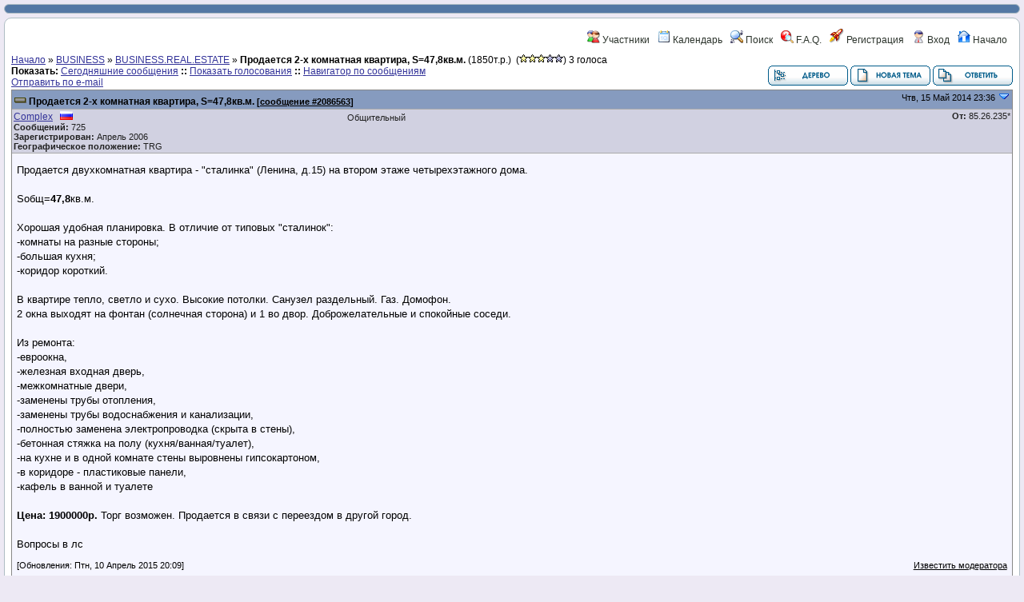

--- FILE ---
content_type: text/html
request_url: http://forum.trg.ru/index.php?t=msg&goto=2096647&
body_size: 6510
content:
<!DOCTYPE html>
<html lang="ru" dir="ltr">
<head>
	<meta charset="utf-8">
	<meta name="description" content="Продается 2-х комнатная квартира, S=47,8кв.м.  1850т.р." />
	<title>TRG FORUM: BUSINESS.REAL.ESTATE &raquo; Продается 2-х комнатная квартира, S=47,8кв.м. </title>
	<link rel="search" type="application/opensearchdescription+xml" title="TRG FORUM Search" href="/open_search.php" />
		<link rel="stylesheet" href="/js/ui/jquery-ui.css" media="screen" />
	<link rel="stylesheet" href="/theme/default/forum.css" media="screen" title="Default Forum Theme" />
	<script src="/js/jquery.js"></script>
	<script src="/js/ui/jquery-ui.js"></script>
	<script src="/js/lib.js"></script>
</head>
<body>
<!--  -->
<div class="header" align="center">
</div>
<div class="content">

<!-- Table for sidebars. -->
<table width="100%"><tr><td>
<div id="UserControlPanel">
<ul>
		<li><a href="/index.php?t=finduser&amp;btn_submit=Find&amp;" title="Участники"><img src="/theme/default/images/top_members.png" alt="" /> Участники</a></li>	<li><a href="/index.php?t=cal&amp;" title="Календарь"><img src="/theme/default/images/calendar.png" alt="" /> Календарь</a></li>		 <li><a href="/index.php?t=search&amp;forum_limiter=58&amp;" title="Поиск"><img src="/theme/default/images/top_search.png" alt="" /> Поиск</a></li>	<li><a accesskey="h" href="/index.php?t=help_index&amp;" title="F.A.Q."><img src="/theme/default/images/top_help.png" alt="" /> F.A.Q.</a></li>
	<li><a href="/index.php?t=register&amp;" title="Регистрация"><img src="/theme/default/images/top_register.png" alt="" /> Регистрация</a></li>
	<li><a href="/index.php?t=login&amp;" title="Вход"><img src="/theme/default/images/top_login.png" alt="" /> Вход</a></li>	<li><a href="/index.php?t=index&amp;" title="Начало"><img src="/theme/default/images/top_home.png" alt="" /> Начало</a></li>
	</ul>
</div>
<a name="page_top"> </a>
<a href="/index.php?t=i&amp;">Начало</a>&nbsp;&raquo; <a href="/index.php?t=i&amp;cat=7&amp;">BUSINESS</a>&nbsp;&raquo; <a href="/index.php?t=thread&amp;frm_id=58&amp;">BUSINESS.REAL.ESTATE</a>&nbsp;&raquo; <strong>Продается 2-х комнатная квартира, S=47,8кв.м. </strong> <span class="small">(1850т.р.)</span> 
<span id="threadRating">&nbsp;(<img src="/theme/default/images/3stars.gif" title="3 из 3 голосов" alt=""/>) 3 голоса</span>
<table cellspacing="0" cellpadding="0" border="0" class="wa">
<tr>
<td class="GenText al">
	<span class="GenText fb">Показать:</span>
<a href="/index.php?t=selmsg&amp;date=today&amp;&amp;frm_id=58&amp;th=705844" title="Показать все отправленные сегодня сообщения" rel="nofollow">Сегодняшние сообщения</a>
<b>::</b> <a href="/index.php?t=polllist&amp;" rel="nofollow">Показать голосования</a>
<b>::</b> <a href="/index.php?t=mnav&amp;" rel="nofollow">Навигатор по сообщениям</a>
	<br />
				
	<a href="/index.php?t=remail&amp;th=705844&amp;" title="Отправить URL-ссылку на это сообщение по e-mail" rel="nofollow">Отправить по e-mail</a>&nbsp;	</td>
<td class="vb ar">
	<a href="/index.php?t=tree&amp;th=705844&amp;"><img title="Переключение в режим просмотра в виде древовидного списка сообщений и ответов" alt="Переключение в режим просмотра в виде древовидного списка сообщений и ответов" src="/theme/default/images/tree_view.gif" /></a>&nbsp;<a href="/index.php?t=post&amp;frm_id=58&amp;"><img alt="Создать новую тему" src="/theme/default/images/new_thread.gif" /></a>&nbsp;<a href="/index.php?t=post&amp;th_id=705844&amp;reply_to=2086563&amp;&amp;start=0"><img src="/theme/default/images/post_reply.gif" alt="Отправить ответ" /></a></td>
</tr>
</table>

<table cellspacing="0" cellpadding="0" class="ContentTable"><tr>
	<td class="MsgSpacer">
		<table cellspacing="0" cellpadding="0" class="MsgTable">
		<tr>
			<td class="MsgR1 vt al MsgSubText"><a name="msg_num_1"></a><a name="msg_2086563"></a><a href="/index.php?t=msg&amp;th=705844&amp;goto=2086563&amp;#msg_2086563" class="MsgSubText">Продается 2-х комнатная квартира, S=47,8кв.м. </a> <span class="SmallText">[<a href="/index.php?t=msg&amp;th=705844&amp;goto=2086563&amp;#msg_2086563">сообщение #2086563</a>]</span></td>
			<td class="MsgR1 vt ar"><span class="DateText">Чтв, 15 Май 2014 23:36</span> <a href="javascript://" onclick="chng_focus('#msg_num_2');"><img alt="Переход к следующему сообщения" title="Переход к следующему сообщения" src="/theme/default/images/down.png" width="16" height="11" /></a></td>
		</tr>
		<tr class="MsgR2">
			<td class="MsgR2" colspan="2">
				<table cellspacing="0" cellpadding="0" class="ContentTable">
				<tr class="MsgR2">
				
					<td class="msgud">
						
						<a href="/index.php?t=usrinfo&amp;id=1845&amp;">Complex</a>
						&nbsp;&nbsp;<img src="/images/flags/ru.png" border="0" width="16" height="11" title="Russian Federation" alt="Russian Federation"/><br /><b>Сообщений:</b> 725<br /><b>Зарегистрирован:</b> Апрель 2006 <br /><b>Географическое положение: </b>TRG
						
					</td>
					<td class="msgud"><div class="ctags">Общительный</div></td>
					<td class="msgot"><b>От:</b> 85.26.235*<br /></td>
		</tr>
		</table>
	</td>
</tr>
<tr>
	<td colspan="2" class="MsgR3">
		<span class="MsgBodyText">Продается двухкомнатная квартира - &quot;сталинка&quot; (Ленина, д.15) на втором этаже четырехэтажного дома.<br />
<br />
Sобщ=<b>47,8</b>кв.м.<br />
<br />
Хорошая удобная планировка. В отличие от типовых &quot;сталинок&quot;:<br />
-комнаты на разные стороны; <br />
-большая кухня;<br />
-коридор короткий.<br />
<br />
В квартире тепло, светло и сухо. Высокие потолки. Санузел раздельный. Газ. Домофон.<br />
2 окна выходят на фонтан (солнечная сторона) и 1 во двор. Доброжелательные и спокойные соседи.<br />
<br />
Из ремонта:<br />
-евроокна, <br />
-железная входная дверь, <br />
-межкомнатные двери, <br />
-заменены трубы отопления,<br />
-заменены трубы водоснабжения и канализации, <br />
-полностью заменена электропроводка (скрыта в стены),<br />
-бетонная стяжка на полу (кухня/ванная/туалет),<br />
-на кухне и в одной комнате стены выровнены гипсокартоном,<br />
-в коридоре - пластиковые панели,<br />
-кафель в ванной и туалете<br />
<br />
<b>Цена: 1900000р.</b> Торг возможен. Продается в связи с переездом в другой город.<br />
<br />
Вопросы в лс</span>
		
		
		<div class="SmallText"><p class="fl">[Обновления: Птн, 10 Апрель 2015 20:09]</p><p class="fr"><a href="/index.php?t=report&amp;msg_id=2086563&amp;" rel="nofollow">Известить модератора</a></p></div>
</td></tr>
<tr>
	<td colspan="2" class="MsgToolBar">
		<table border="0" cellspacing="0" cellpadding="0" class="wa">
		<tr>
			<td class="al nw">
				<a href="/index.php?t=usrinfo&amp;id=1845&amp;"><img alt="" src="/theme/default/images/msg_about.gif" /></a>&nbsp;<a href="/index.php?t=ppost&amp;toi=1845&amp;rmid=2086563&amp;"><img alt="Отправить личное сообщение этому участнику" title="Отправить личное сообщение этому участнику" src="/theme/default/images/msg_pm.gif" /></a>
				
			</td>
			<td class="GenText wa ac">&nbsp;</td>
			<td class="nw ar">
				
				
				<a href="/index.php?t=post&amp;reply_to=2086563&amp;"><img alt="" src="/theme/default/images/msg_reply.gif" /></a>&nbsp;
				<a href="/index.php?t=post&amp;reply_to=2086563&amp;quote=true&amp;"><img alt="" src="/theme/default/images/msg_quote.gif" /></a>
			</td>
		</tr>
		</table>
	</td>
</tr>
</table>
</td></tr><tr>
	<td class="MsgSpacer">
		<table cellspacing="0" cellpadding="0" class="MsgTable">
		<tr>
			<td class="MsgR1 vt al MsgSubText"><a name="msg_num_2"></a><a name="msg_2086564"></a><a href="/index.php?t=msg&amp;th=705844&amp;goto=2086564&amp;#msg_2086564" class="MsgSubText">Re: Продается 2-х комнатная квартира, S=47,8кв.м. </a> <span class="SmallText">[<a href="/index.php?t=msg&amp;th=705844&amp;goto=2086564&amp;#msg_2086564">сообщение #2086564</a> является ответом на <a href="/index.php?t=msg&amp;th=705844&amp;goto=2086563&amp;#msg_2086563">сообщение #2086563</a>]</span></td>
			<td class="MsgR1 vt ar"><span class="DateText">Чтв, 15 Май 2014 23:37</span> <a href="javascript://" onclick="chng_focus('#msg_num_1');"><img alt="Переход к предыдущему сообщения" title="Переход к предыдущему сообщения" src="/theme/default/images/up.png" width="16" height="11" /></a><a href="javascript://" onclick="chng_focus('#msg_num_3');"><img alt="Переход к следующему сообщения" title="Переход к следующему сообщения" src="/theme/default/images/down.png" width="16" height="11" /></a></td>
		</tr>
		<tr class="MsgR2">
			<td class="MsgR2" colspan="2">
				<table cellspacing="0" cellpadding="0" class="ContentTable">
				<tr class="MsgR2">
				
					<td class="msgud">
						
						<a href="/index.php?t=usrinfo&amp;id=1845&amp;">Complex</a>
						&nbsp;&nbsp;<img src="/images/flags/ru.png" border="0" width="16" height="11" title="Russian Federation" alt="Russian Federation"/><br /><b>Сообщений:</b> 725<br /><b>Зарегистрирован:</b> Апрель 2006 <br /><b>Географическое положение: </b>TRG
						
					</td>
					<td class="msgud"><div class="ctags">Общительный</div></td>
					<td class="msgot"><b>От:</b> 85.26.235*<br /></td>
		</tr>
		</table>
	</td>
</tr>
<tr>
	<td colspan="2" class="MsgR3">
		<span class="MsgBodyText">Схематические рисунки</span>
		<ul class="AttachmentsList">
	<li>
	<img alt="" src="/images/mime/image.gif" class="at" />
	<span class="GenText fb">Вложение:</span> <a href="/index.php?t=getfile&amp;id=634790&amp;" title="123245.png">123245.png</a>
	<br />
	<span class="SmallText">(Размер: 34.83KB, Загружено 527 раз)</span>
</li><li>
	<img alt="" src="/images/mime/image.gif" class="at" />
	<span class="GenText fb">Вложение:</span> <a href="/index.php?t=getfile&amp;id=634791&amp;" title="raspolojenie.png">raspolojenie.png</a>
	<br />
	<span class="SmallText">(Размер: 6.92KB, Загружено 586 раз)</span>
</li><li>
	<img alt="" src="/images/mime/image.gif" class="at" />
	<span class="GenText fb">Вложение:</span> <a href="/index.php?t=getfile&amp;id=634792&amp;" title="plan.png">plan.png</a>
	<br />
	<span class="SmallText">(Размер: 7.30KB, Загружено 476 раз)</span>
</li>
</ul>
		
		<div class="SmallText"><p class="fr"><a href="/index.php?t=report&amp;msg_id=2086564&amp;" rel="nofollow">Известить модератора</a></p></div>
</td></tr>
<tr>
	<td colspan="2" class="MsgToolBar">
		<table border="0" cellspacing="0" cellpadding="0" class="wa">
		<tr>
			<td class="al nw">
				<a href="/index.php?t=usrinfo&amp;id=1845&amp;"><img alt="" src="/theme/default/images/msg_about.gif" /></a>&nbsp;<a href="/index.php?t=ppost&amp;toi=1845&amp;rmid=2086564&amp;"><img alt="Отправить личное сообщение этому участнику" title="Отправить личное сообщение этому участнику" src="/theme/default/images/msg_pm.gif" /></a>
				
			</td>
			<td class="GenText wa ac">&nbsp;</td>
			<td class="nw ar">
				
				
				<a href="/index.php?t=post&amp;reply_to=2086564&amp;"><img alt="" src="/theme/default/images/msg_reply.gif" /></a>&nbsp;
				<a href="/index.php?t=post&amp;reply_to=2086564&amp;quote=true&amp;"><img alt="" src="/theme/default/images/msg_quote.gif" /></a>
			</td>
		</tr>
		</table>
	</td>
</tr>
</table>
</td></tr><tr>
	<td class="MsgSpacer">
		<table cellspacing="0" cellpadding="0" class="MsgTable">
		<tr>
			<td class="MsgR1 vt al MsgSubText"><a name="msg_num_3"></a><a name="msg_2088183"></a><a href="/index.php?t=msg&amp;th=705844&amp;goto=2088183&amp;#msg_2088183" class="MsgSubText">Re: Продается 2-х комнатная квартира, S=47,8кв.м. </a> <span class="SmallText">[<a href="/index.php?t=msg&amp;th=705844&amp;goto=2088183&amp;#msg_2088183">сообщение #2088183</a> является ответом на <a href="/index.php?t=msg&amp;th=705844&amp;goto=2086563&amp;#msg_2086563">сообщение #2086563</a>]</span></td>
			<td class="MsgR1 vt ar"><span class="DateText">Чтв, 22 Май 2014 21:16</span> <a href="javascript://" onclick="chng_focus('#msg_num_2');"><img alt="Переход к предыдущему сообщения" title="Переход к предыдущему сообщения" src="/theme/default/images/up.png" width="16" height="11" /></a><a href="javascript://" onclick="chng_focus('#msg_num_4');"><img alt="Переход к следующему сообщения" title="Переход к следующему сообщения" src="/theme/default/images/down.png" width="16" height="11" /></a></td>
		</tr>
		<tr class="MsgR2">
			<td class="MsgR2" colspan="2">
				<table cellspacing="0" cellpadding="0" class="ContentTable">
				<tr class="MsgR2">
				
					<td class="msgud">
						
						<a href="/index.php?t=usrinfo&amp;id=1845&amp;">Complex</a>
						&nbsp;&nbsp;<img src="/images/flags/ru.png" border="0" width="16" height="11" title="Russian Federation" alt="Russian Federation"/><br /><b>Сообщений:</b> 725<br /><b>Зарегистрирован:</b> Апрель 2006 <br /><b>Географическое положение: </b>TRG
						
					</td>
					<td class="msgud"><div class="ctags">Общительный</div></td>
					<td class="msgot"><b>От:</b> 83.149.19*<br /></td>
		</tr>
		</table>
	</td>
</tr>
<tr>
	<td colspan="2" class="MsgR3">
		<span class="MsgBodyText">Продается.</span>
		
		
		<div class="SmallText"><p class="fr"><a href="/index.php?t=report&amp;msg_id=2088183&amp;" rel="nofollow">Известить модератора</a></p></div>
</td></tr>
<tr>
	<td colspan="2" class="MsgToolBar">
		<table border="0" cellspacing="0" cellpadding="0" class="wa">
		<tr>
			<td class="al nw">
				<a href="/index.php?t=usrinfo&amp;id=1845&amp;"><img alt="" src="/theme/default/images/msg_about.gif" /></a>&nbsp;<a href="/index.php?t=ppost&amp;toi=1845&amp;rmid=2088183&amp;"><img alt="Отправить личное сообщение этому участнику" title="Отправить личное сообщение этому участнику" src="/theme/default/images/msg_pm.gif" /></a>
				
			</td>
			<td class="GenText wa ac">&nbsp;</td>
			<td class="nw ar">
				
				
				<a href="/index.php?t=post&amp;reply_to=2088183&amp;"><img alt="" src="/theme/default/images/msg_reply.gif" /></a>&nbsp;
				<a href="/index.php?t=post&amp;reply_to=2088183&amp;quote=true&amp;"><img alt="" src="/theme/default/images/msg_quote.gif" /></a>
			</td>
		</tr>
		</table>
	</td>
</tr>
</table>
</td></tr><tr>
	<td class="MsgSpacer">
		<table cellspacing="0" cellpadding="0" class="MsgTable">
		<tr>
			<td class="MsgR1 vt al MsgSubText"><a name="msg_num_4"></a><a name="msg_2089097"></a><a href="/index.php?t=msg&amp;th=705844&amp;goto=2089097&amp;#msg_2089097" class="MsgSubText">Re: Продается 2-х комнатная квартира, S=47,8кв.м. </a> <span class="SmallText">[<a href="/index.php?t=msg&amp;th=705844&amp;goto=2089097&amp;#msg_2089097">сообщение #2089097</a> является ответом на <a href="/index.php?t=msg&amp;th=705844&amp;goto=2086563&amp;#msg_2086563">сообщение #2086563</a>]</span></td>
			<td class="MsgR1 vt ar"><span class="DateText">Пнд, 26 Май 2014 23:02</span> <a href="javascript://" onclick="chng_focus('#msg_num_3');"><img alt="Переход к предыдущему сообщения" title="Переход к предыдущему сообщения" src="/theme/default/images/up.png" width="16" height="11" /></a><a href="javascript://" onclick="chng_focus('#msg_num_5');"><img alt="Переход к следующему сообщения" title="Переход к следующему сообщения" src="/theme/default/images/down.png" width="16" height="11" /></a></td>
		</tr>
		<tr class="MsgR2">
			<td class="MsgR2" colspan="2">
				<table cellspacing="0" cellpadding="0" class="ContentTable">
				<tr class="MsgR2">
				
					<td class="msgud">
						
						<a href="/index.php?t=usrinfo&amp;id=1845&amp;">Complex</a>
						&nbsp;&nbsp;<img src="/images/flags/ru.png" border="0" width="16" height="11" title="Russian Federation" alt="Russian Federation"/><br /><b>Сообщений:</b> 725<br /><b>Зарегистрирован:</b> Апрель 2006 <br /><b>Географическое положение: </b>TRG
						
					</td>
					<td class="msgud"><div class="ctags">Общительный</div></td>
					<td class="msgot"><b>От:</b> *79.137.38.dynamic.ufanet.ru<br /></td>
		</tr>
		</table>
	</td>
</tr>
<tr>
	<td colspan="2" class="MsgR3">
		<span class="MsgBodyText">Продается. 1875т.р.<br />
Вопросы в лс</span>
		
		
		<div class="SmallText"><p class="fl">[Обновления: Птн, 10 Апрель 2015 20:09]</p><p class="fr"><a href="/index.php?t=report&amp;msg_id=2089097&amp;" rel="nofollow">Известить модератора</a></p></div>
</td></tr>
<tr>
	<td colspan="2" class="MsgToolBar">
		<table border="0" cellspacing="0" cellpadding="0" class="wa">
		<tr>
			<td class="al nw">
				<a href="/index.php?t=usrinfo&amp;id=1845&amp;"><img alt="" src="/theme/default/images/msg_about.gif" /></a>&nbsp;<a href="/index.php?t=ppost&amp;toi=1845&amp;rmid=2089097&amp;"><img alt="Отправить личное сообщение этому участнику" title="Отправить личное сообщение этому участнику" src="/theme/default/images/msg_pm.gif" /></a>
				
			</td>
			<td class="GenText wa ac">&nbsp;</td>
			<td class="nw ar">
				
				
				<a href="/index.php?t=post&amp;reply_to=2089097&amp;"><img alt="" src="/theme/default/images/msg_reply.gif" /></a>&nbsp;
				<a href="/index.php?t=post&amp;reply_to=2089097&amp;quote=true&amp;"><img alt="" src="/theme/default/images/msg_quote.gif" /></a>
			</td>
		</tr>
		</table>
	</td>
</tr>
</table>
</td></tr><tr>
	<td class="MsgSpacer">
		<table cellspacing="0" cellpadding="0" class="MsgTable">
		<tr>
			<td class="MsgR1 vt al MsgSubText"><a name="msg_num_5"></a><a name="msg_2089648"></a><a href="/index.php?t=msg&amp;th=705844&amp;goto=2089648&amp;#msg_2089648" class="MsgSubText">Re: Продается 2-х комнатная квартира, S=47,8кв.м. </a> <span class="SmallText">[<a href="/index.php?t=msg&amp;th=705844&amp;goto=2089648&amp;#msg_2089648">сообщение #2089648</a> является ответом на <a href="/index.php?t=msg&amp;th=705844&amp;goto=2086563&amp;#msg_2086563">сообщение #2086563</a>]</span></td>
			<td class="MsgR1 vt ar"><span class="DateText">Срд, 28 Май 2014 21:37</span> <a href="javascript://" onclick="chng_focus('#msg_num_4');"><img alt="Переход к предыдущему сообщения" title="Переход к предыдущему сообщения" src="/theme/default/images/up.png" width="16" height="11" /></a><a href="javascript://" onclick="chng_focus('#msg_num_6');"><img alt="Переход к следующему сообщения" title="Переход к следующему сообщения" src="/theme/default/images/down.png" width="16" height="11" /></a></td>
		</tr>
		<tr class="MsgR2">
			<td class="MsgR2" colspan="2">
				<table cellspacing="0" cellpadding="0" class="ContentTable">
				<tr class="MsgR2">
				
					<td class="msgud">
						
						<a href="/index.php?t=usrinfo&amp;id=1845&amp;">Complex</a>
						&nbsp;&nbsp;<img src="/images/flags/ru.png" border="0" width="16" height="11" title="Russian Federation" alt="Russian Federation"/><br /><b>Сообщений:</b> 725<br /><b>Зарегистрирован:</b> Апрель 2006 <br /><b>Географическое положение: </b>TRG
						
					</td>
					<td class="msgud"><div class="ctags">Общительный</div></td>
					<td class="msgot"><b>От:</b> *79.137.38.dynamic.ufanet.ru<br /></td>
		</tr>
		</table>
	</td>
</tr>
<tr>
	<td colspan="2" class="MsgR3">
		<span class="MsgBodyText">Продается. 1850т.р.<br />
Вопросы в лс</span>
		
		
		<div class="SmallText"><p class="fl">[Обновления: Птн, 10 Апрель 2015 20:09]</p><p class="fr"><a href="/index.php?t=report&amp;msg_id=2089648&amp;" rel="nofollow">Известить модератора</a></p></div>
</td></tr>
<tr>
	<td colspan="2" class="MsgToolBar">
		<table border="0" cellspacing="0" cellpadding="0" class="wa">
		<tr>
			<td class="al nw">
				<a href="/index.php?t=usrinfo&amp;id=1845&amp;"><img alt="" src="/theme/default/images/msg_about.gif" /></a>&nbsp;<a href="/index.php?t=ppost&amp;toi=1845&amp;rmid=2089648&amp;"><img alt="Отправить личное сообщение этому участнику" title="Отправить личное сообщение этому участнику" src="/theme/default/images/msg_pm.gif" /></a>
				
			</td>
			<td class="GenText wa ac">&nbsp;</td>
			<td class="nw ar">
				
				
				<a href="/index.php?t=post&amp;reply_to=2089648&amp;"><img alt="" src="/theme/default/images/msg_reply.gif" /></a>&nbsp;
				<a href="/index.php?t=post&amp;reply_to=2089648&amp;quote=true&amp;"><img alt="" src="/theme/default/images/msg_quote.gif" /></a>
			</td>
		</tr>
		</table>
	</td>
</tr>
</table>
</td></tr><tr>
	<td class="MsgSpacer">
		<table cellspacing="0" cellpadding="0" class="MsgTable">
		<tr>
			<td class="MsgR1 vt al MsgSubText"><a name="msg_num_6"></a><a name="msg_2091078"></a><a href="/index.php?t=msg&amp;th=705844&amp;goto=2091078&amp;#msg_2091078" class="MsgSubText">Re: Продается 2-х комнатная квартира, S=47,8кв.м. </a> <span class="SmallText">[<a href="/index.php?t=msg&amp;th=705844&amp;goto=2091078&amp;#msg_2091078">сообщение #2091078</a> является ответом на <a href="/index.php?t=msg&amp;th=705844&amp;goto=2086563&amp;#msg_2086563">сообщение #2086563</a>]</span></td>
			<td class="MsgR1 vt ar"><span class="DateText">Срд, 04 Июнь 2014 13:32</span> <a href="javascript://" onclick="chng_focus('#msg_num_5');"><img alt="Переход к предыдущему сообщения" title="Переход к предыдущему сообщения" src="/theme/default/images/up.png" width="16" height="11" /></a><a href="javascript://" onclick="chng_focus('#msg_num_7');"><img alt="Переход к следующему сообщения" title="Переход к следующему сообщения" src="/theme/default/images/down.png" width="16" height="11" /></a></td>
		</tr>
		<tr class="MsgR2">
			<td class="MsgR2" colspan="2">
				<table cellspacing="0" cellpadding="0" class="ContentTable">
				<tr class="MsgR2">
				
					<td class="msgud">
						
						<a href="/index.php?t=usrinfo&amp;id=1845&amp;">Complex</a>
						&nbsp;&nbsp;<img src="/images/flags/ru.png" border="0" width="16" height="11" title="Russian Federation" alt="Russian Federation"/><br /><b>Сообщений:</b> 725<br /><b>Зарегистрирован:</b> Апрель 2006 <br /><b>Географическое положение: </b>TRG
						
					</td>
					<td class="msgud"><div class="ctags">Общительный</div></td>
					<td class="msgot"><b>От:</b> 85.26.233*<br /></td>
		</tr>
		</table>
	</td>
</tr>
<tr>
	<td colspan="2" class="MsgR3">
		<span class="MsgBodyText">Продается. 1850т.р. Хороший торг реальному покупателю.<br />
Вопросы в лс</span>
		
		
		<div class="SmallText"><p class="fl">[Обновления: Птн, 10 Апрель 2015 20:09]</p><p class="fr"><a href="/index.php?t=report&amp;msg_id=2091078&amp;" rel="nofollow">Известить модератора</a></p></div>
</td></tr>
<tr>
	<td colspan="2" class="MsgToolBar">
		<table border="0" cellspacing="0" cellpadding="0" class="wa">
		<tr>
			<td class="al nw">
				<a href="/index.php?t=usrinfo&amp;id=1845&amp;"><img alt="" src="/theme/default/images/msg_about.gif" /></a>&nbsp;<a href="/index.php?t=ppost&amp;toi=1845&amp;rmid=2091078&amp;"><img alt="Отправить личное сообщение этому участнику" title="Отправить личное сообщение этому участнику" src="/theme/default/images/msg_pm.gif" /></a>
				
			</td>
			<td class="GenText wa ac">&nbsp;</td>
			<td class="nw ar">
				
				
				<a href="/index.php?t=post&amp;reply_to=2091078&amp;"><img alt="" src="/theme/default/images/msg_reply.gif" /></a>&nbsp;
				<a href="/index.php?t=post&amp;reply_to=2091078&amp;quote=true&amp;"><img alt="" src="/theme/default/images/msg_quote.gif" /></a>
			</td>
		</tr>
		</table>
	</td>
</tr>
</table>
</td></tr><tr>
	<td class="MsgSpacer">
		<table cellspacing="0" cellpadding="0" class="MsgTable">
		<tr>
			<td class="MsgR1 vt al MsgSubText"><a name="msg_num_7"></a><a name="msg_2092873"></a><a href="/index.php?t=msg&amp;th=705844&amp;goto=2092873&amp;#msg_2092873" class="MsgSubText">Re: Продается 2-х комнатная квартира, S=47,8кв.м. </a> <span class="SmallText">[<a href="/index.php?t=msg&amp;th=705844&amp;goto=2092873&amp;#msg_2092873">сообщение #2092873</a> является ответом на <a href="/index.php?t=msg&amp;th=705844&amp;goto=2086563&amp;#msg_2086563">сообщение #2086563</a>]</span></td>
			<td class="MsgR1 vt ar"><span class="DateText">Срд, 11 Июнь 2014 16:41</span> <a href="javascript://" onclick="chng_focus('#msg_num_6');"><img alt="Переход к предыдущему сообщения" title="Переход к предыдущему сообщения" src="/theme/default/images/up.png" width="16" height="11" /></a><a href="javascript://" onclick="chng_focus('#msg_num_8');"><img alt="Переход к следующему сообщения" title="Переход к следующему сообщения" src="/theme/default/images/down.png" width="16" height="11" /></a></td>
		</tr>
		<tr class="MsgR2">
			<td class="MsgR2" colspan="2">
				<table cellspacing="0" cellpadding="0" class="ContentTable">
				<tr class="MsgR2">
				
					<td class="msgud">
						
						<a href="/index.php?t=usrinfo&amp;id=1845&amp;">Complex</a>
						&nbsp;&nbsp;<img src="/images/flags/ru.png" border="0" width="16" height="11" title="Russian Federation" alt="Russian Federation"/><br /><b>Сообщений:</b> 725<br /><b>Зарегистрирован:</b> Апрель 2006 <br /><b>Географическое положение: </b>TRG
						
					</td>
					<td class="msgud"><div class="ctags">Общительный</div></td>
					<td class="msgot"><b>От:</b> *41.77.190.dynamic.ufanet.ru<br /></td>
		</tr>
		</table>
	</td>
</tr>
<tr>
	<td colspan="2" class="MsgR3">
		<span class="MsgBodyText">Продается. 1850т.р. Хороший торг реальному покупателю.<br />
Вопросы в лс </span>
		
		
		<div class="SmallText"><p class="fl">[Обновления: Птн, 10 Апрель 2015 20:10]</p><p class="fr"><a href="/index.php?t=report&amp;msg_id=2092873&amp;" rel="nofollow">Известить модератора</a></p></div>
</td></tr>
<tr>
	<td colspan="2" class="MsgToolBar">
		<table border="0" cellspacing="0" cellpadding="0" class="wa">
		<tr>
			<td class="al nw">
				<a href="/index.php?t=usrinfo&amp;id=1845&amp;"><img alt="" src="/theme/default/images/msg_about.gif" /></a>&nbsp;<a href="/index.php?t=ppost&amp;toi=1845&amp;rmid=2092873&amp;"><img alt="Отправить личное сообщение этому участнику" title="Отправить личное сообщение этому участнику" src="/theme/default/images/msg_pm.gif" /></a>
				
			</td>
			<td class="GenText wa ac">&nbsp;</td>
			<td class="nw ar">
				
				
				<a href="/index.php?t=post&amp;reply_to=2092873&amp;"><img alt="" src="/theme/default/images/msg_reply.gif" /></a>&nbsp;
				<a href="/index.php?t=post&amp;reply_to=2092873&amp;quote=true&amp;"><img alt="" src="/theme/default/images/msg_quote.gif" /></a>
			</td>
		</tr>
		</table>
	</td>
</tr>
</table>
</td></tr><tr>
	<td class="MsgSpacer">
		<table cellspacing="0" cellpadding="0" class="MsgTable">
		<tr>
			<td class="MsgR1 vt al MsgSubText"><a name="msg_num_8"></a><a name="msg_2096325"></a><a href="/index.php?t=msg&amp;th=705844&amp;goto=2096325&amp;#msg_2096325" class="MsgSubText">Re: Продается 2-х комнатная квартира, S=47,8кв.м. </a> <span class="SmallText">[<a href="/index.php?t=msg&amp;th=705844&amp;goto=2096325&amp;#msg_2096325">сообщение #2096325</a> является ответом на <a href="/index.php?t=msg&amp;th=705844&amp;goto=2086563&amp;#msg_2086563">сообщение #2086563</a>]</span></td>
			<td class="MsgR1 vt ar"><span class="DateText">Птн, 27 Июнь 2014 09:16</span> <a href="javascript://" onclick="chng_focus('#msg_num_7');"><img alt="Переход к предыдущему сообщения" title="Переход к предыдущему сообщения" src="/theme/default/images/up.png" width="16" height="11" /></a><a href="javascript://" onclick="chng_focus('#msg_num_9');"><img alt="Переход к следующему сообщения" title="Переход к следующему сообщения" src="/theme/default/images/down.png" width="16" height="11" /></a></td>
		</tr>
		<tr class="MsgR2">
			<td class="MsgR2" colspan="2">
				<table cellspacing="0" cellpadding="0" class="ContentTable">
				<tr class="MsgR2">
				
					<td class="msgud">
						
						<a href="/index.php?t=usrinfo&amp;id=1845&amp;">Complex</a>
						&nbsp;&nbsp;<img src="/images/flags/ru.png" border="0" width="16" height="11" title="Russian Federation" alt="Russian Federation"/><br /><b>Сообщений:</b> 725<br /><b>Зарегистрирован:</b> Апрель 2006 <br /><b>Географическое положение: </b>TRG
						
					</td>
					<td class="msgud"><div class="ctags">Общительный</div></td>
					<td class="msgot"><b>От:</b> 85.26.164*<br /></td>
		</tr>
		</table>
	</td>
</tr>
<tr>
	<td colspan="2" class="MsgR3">
		<span class="MsgBodyText">Продается. 1850т.р. Хороший торг реальному покупателю.<br />
Вопросы в лс</span>
		
		
		<div class="SmallText"><p class="fl">[Обновления: Птн, 10 Апрель 2015 20:10]</p><p class="fr"><a href="/index.php?t=report&amp;msg_id=2096325&amp;" rel="nofollow">Известить модератора</a></p></div>
</td></tr>
<tr>
	<td colspan="2" class="MsgToolBar">
		<table border="0" cellspacing="0" cellpadding="0" class="wa">
		<tr>
			<td class="al nw">
				<a href="/index.php?t=usrinfo&amp;id=1845&amp;"><img alt="" src="/theme/default/images/msg_about.gif" /></a>&nbsp;<a href="/index.php?t=ppost&amp;toi=1845&amp;rmid=2096325&amp;"><img alt="Отправить личное сообщение этому участнику" title="Отправить личное сообщение этому участнику" src="/theme/default/images/msg_pm.gif" /></a>
				
			</td>
			<td class="GenText wa ac">&nbsp;</td>
			<td class="nw ar">
				
				
				<a href="/index.php?t=post&amp;reply_to=2096325&amp;"><img alt="" src="/theme/default/images/msg_reply.gif" /></a>&nbsp;
				<a href="/index.php?t=post&amp;reply_to=2096325&amp;quote=true&amp;"><img alt="" src="/theme/default/images/msg_quote.gif" /></a>
			</td>
		</tr>
		</table>
	</td>
</tr>
</table>
</td></tr><tr>
	<td class="MsgSpacer">
		<table cellspacing="0" cellpadding="0" class="MsgTable">
		<tr>
			<td class="MsgR1 vt al MsgSubText"><a name="msg_num_9"></a><a name="msg_2096512"></a><a href="/index.php?t=msg&amp;th=705844&amp;goto=2096512&amp;#msg_2096512" class="MsgSubText">Re: Продается 2-х комнатная квартира, S=47,8кв.м. </a> <span class="SmallText">[<a href="/index.php?t=msg&amp;th=705844&amp;goto=2096512&amp;#msg_2096512">сообщение #2096512</a> является ответом на <a href="/index.php?t=msg&amp;th=705844&amp;goto=2096325&amp;#msg_2096325">сообщение #2096325</a>]</span></td>
			<td class="MsgR1 vt ar"><span class="DateText">Птн, 27 Июнь 2014 21:56</span> <a href="javascript://" onclick="chng_focus('#msg_num_8');"><img alt="Переход к предыдущему сообщения" title="Переход к предыдущему сообщения" src="/theme/default/images/up.png" width="16" height="11" /></a><a href="javascript://" onclick="chng_focus('#msg_num_10');"><img alt="Переход к следующему сообщения" title="Переход к следующему сообщения" src="/theme/default/images/down.png" width="16" height="11" /></a></td>
		</tr>
		<tr class="MsgR2">
			<td class="MsgR2" colspan="2">
				<table cellspacing="0" cellpadding="0" class="ContentTable">
				<tr class="MsgR2">
				
					<td class="msgud">
						<img src="/theme/default/images/offline.png" alt="Жаннет в настоящее время не в онлайне" title="Жаннет в настоящее время не в онлайне" />&nbsp;
						<a href="/index.php?t=usrinfo&amp;id=10657&amp;">Жаннет</a>
						&nbsp;&nbsp;<img src="/images/flags/ru.png" border="0" width="16" height="11" title="Russian Federation" alt="Russian Federation"/><br /><b>Сообщений:</b> 23<br /><b>Зарегистрирован:</b> Сентябрь 2010 <br /><b>Географическое положение: </b>Вселенная
						
					</td>
					<td class="msgud"><div class="ctags">Новичок</div></td>
					<td class="msgot"><b>От:</b> 88.205.169*<br /></td>
		</tr>
		</table>
	</td>
</tr>
<tr>
	<td colspan="2" class="MsgR3">
		<span class="MsgBodyText">балкон имеется???</span>
		
		
		<div class="SmallText"><p class="fr"><a href="/index.php?t=report&amp;msg_id=2096512&amp;" rel="nofollow">Известить модератора</a></p></div>
</td></tr>
<tr>
	<td colspan="2" class="MsgToolBar">
		<table border="0" cellspacing="0" cellpadding="0" class="wa">
		<tr>
			<td class="al nw">
				<a href="/index.php?t=usrinfo&amp;id=10657&amp;"><img alt="" src="/theme/default/images/msg_about.gif" /></a>&nbsp;<a href="/index.php?t=ppost&amp;toi=10657&amp;rmid=2096512&amp;"><img alt="Отправить личное сообщение этому участнику" title="Отправить личное сообщение этому участнику" src="/theme/default/images/msg_pm.gif" /></a>
				
			</td>
			<td class="GenText wa ac">&nbsp;</td>
			<td class="nw ar">
				
				
				<a href="/index.php?t=post&amp;reply_to=2096512&amp;"><img alt="" src="/theme/default/images/msg_reply.gif" /></a>&nbsp;
				<a href="/index.php?t=post&amp;reply_to=2096512&amp;quote=true&amp;"><img alt="" src="/theme/default/images/msg_quote.gif" /></a>
			</td>
		</tr>
		</table>
	</td>
</tr>
</table>
</td></tr><tr>
	<td class="MsgSpacer">
		<table cellspacing="0" cellpadding="0" class="MsgTable">
		<tr>
			<td class="MsgR1 vt al MsgSubText"><a name="msg_num_10"></a><a name="msg_2096647"></a><a href="/index.php?t=msg&amp;th=705844&amp;goto=2096647&amp;#msg_2096647" class="MsgSubText">Re: Продается 2-х комнатная квартира, S=47,8кв.м. </a> <span class="SmallText">[<a href="/index.php?t=msg&amp;th=705844&amp;goto=2096647&amp;#msg_2096647">сообщение #2096647</a> является ответом на <a href="/index.php?t=msg&amp;th=705844&amp;goto=2086563&amp;#msg_2086563">сообщение #2086563</a>]</span></td>
			<td class="MsgR1 vt ar"><span class="DateText">Сбт, 28 Июнь 2014 16:33</span> <a href="javascript://" onclick="chng_focus('#msg_num_9');"><img alt="Переход к предыдущему сообщения" title="Переход к предыдущему сообщения" src="/theme/default/images/up.png" width="16" height="11" /></a><a href="javascript://" onclick="chng_focus('#msg_num_11');"><img alt="Переход к следующему сообщения" title="Переход к следующему сообщения" src="/theme/default/images/down.png" width="16" height="11" /></a></td>
		</tr>
		<tr class="MsgR2">
			<td class="MsgR2" colspan="2">
				<table cellspacing="0" cellpadding="0" class="ContentTable">
				<tr class="MsgR2">
				
					<td class="msgud">
						
						<a href="/index.php?t=usrinfo&amp;id=1845&amp;">Complex</a>
						&nbsp;&nbsp;<img src="/images/flags/ru.png" border="0" width="16" height="11" title="Russian Federation" alt="Russian Federation"/><br /><b>Сообщений:</b> 725<br /><b>Зарегистрирован:</b> Апрель 2006 <br /><b>Географическое положение: </b>TRG
						
					</td>
					<td class="msgud"><div class="ctags">Общительный</div></td>
					<td class="msgot"><b>От:</b> 85.26.233*<br /></td>
		</tr>
		</table>
	</td>
</tr>
<tr>
	<td colspan="2" class="MsgR3">
		<span class="MsgBodyText">Нет, балкон отсутствует</span>
		
		
		<div class="SmallText"><p class="fr"><a href="/index.php?t=report&amp;msg_id=2096647&amp;" rel="nofollow">Известить модератора</a></p></div>
</td></tr>
<tr>
	<td colspan="2" class="MsgToolBar">
		<table border="0" cellspacing="0" cellpadding="0" class="wa">
		<tr>
			<td class="al nw">
				<a href="/index.php?t=usrinfo&amp;id=1845&amp;"><img alt="" src="/theme/default/images/msg_about.gif" /></a>&nbsp;<a href="/index.php?t=ppost&amp;toi=1845&amp;rmid=2096647&amp;"><img alt="Отправить личное сообщение этому участнику" title="Отправить личное сообщение этому участнику" src="/theme/default/images/msg_pm.gif" /></a>
				
			</td>
			<td class="GenText wa ac">&nbsp;</td>
			<td class="nw ar">
				
				
				<a href="/index.php?t=post&amp;reply_to=2096647&amp;"><img alt="" src="/theme/default/images/msg_reply.gif" /></a>&nbsp;
				<a href="/index.php?t=post&amp;reply_to=2096647&amp;quote=true&amp;"><img alt="" src="/theme/default/images/msg_quote.gif" /></a>
			</td>
		</tr>
		</table>
	</td>
</tr>
</table>
</td></tr><tr>
	<td class="MsgSpacer">
		<table cellspacing="0" cellpadding="0" class="MsgTable">
		<tr>
			<td class="MsgR1 vt al MsgSubText"><a name="msg_num_11"></a><a name="msg_2098173"></a><a href="/index.php?t=msg&amp;th=705844&amp;goto=2098173&amp;#msg_2098173" class="MsgSubText">Re: Продается 2-х комнатная квартира, S=47,8кв.м. </a> <span class="SmallText">[<a href="/index.php?t=msg&amp;th=705844&amp;goto=2098173&amp;#msg_2098173">сообщение #2098173</a> является ответом на <a href="/index.php?t=msg&amp;th=705844&amp;goto=2086563&amp;#msg_2086563">сообщение #2086563</a>]</span></td>
			<td class="MsgR1 vt ar"><span class="DateText">Сбт, 05 Июль 2014 11:03</span> <a href="javascript://" onclick="chng_focus('#msg_num_10');"><img alt="Переход к предыдущему сообщения" title="Переход к предыдущему сообщения" src="/theme/default/images/up.png" width="16" height="11" /></a></td>
		</tr>
		<tr class="MsgR2">
			<td class="MsgR2" colspan="2">
				<table cellspacing="0" cellpadding="0" class="ContentTable">
				<tr class="MsgR2">
				
					<td class="msgud">
						
						<a href="/index.php?t=usrinfo&amp;id=1845&amp;">Complex</a>
						&nbsp;&nbsp;<img src="/images/flags/ru.png" border="0" width="16" height="11" title="Russian Federation" alt="Russian Federation"/><br /><b>Сообщений:</b> 725<br /><b>Зарегистрирован:</b> Апрель 2006 <br /><b>Географическое положение: </b>TRG
						
					</td>
					<td class="msgud"><div class="ctags">Общительный</div></td>
					<td class="msgot"><b>От:</b> 85.26.234*<br /></td>
		</tr>
		</table>
	</td>
</tr>
<tr>
	<td colspan="2" class="MsgR3">
		<span class="MsgBodyText">Продается</span>
		
		
		<div class="SmallText"><p class="fr"><a href="/index.php?t=report&amp;msg_id=2098173&amp;" rel="nofollow">Известить модератора</a></p></div>
</td></tr>
<tr>
	<td colspan="2" class="MsgToolBar">
		<table border="0" cellspacing="0" cellpadding="0" class="wa">
		<tr>
			<td class="al nw">
				<a href="/index.php?t=usrinfo&amp;id=1845&amp;"><img alt="" src="/theme/default/images/msg_about.gif" /></a>&nbsp;<a href="/index.php?t=ppost&amp;toi=1845&amp;rmid=2098173&amp;"><img alt="Отправить личное сообщение этому участнику" title="Отправить личное сообщение этому участнику" src="/theme/default/images/msg_pm.gif" /></a>
				
			</td>
			<td class="GenText wa ac">&nbsp;</td>
			<td class="nw ar">
				
				
				<a href="/index.php?t=post&amp;reply_to=2098173&amp;"><img alt="" src="/theme/default/images/msg_reply.gif" /></a>&nbsp;
				<a href="/index.php?t=post&amp;reply_to=2098173&amp;quote=true&amp;"><img alt="" src="/theme/default/images/msg_quote.gif" /></a>
			</td>
		</tr>
		</table>
	</td>
</tr>
</table>
</td></tr></table>

<table border="0" cellspacing="0" cellpadding="0" class="wa">
<tr>
	<td class="vt">&nbsp;</td>
	<td class="GenText ar vb nw"><a href="/index.php?t=tree&amp;th=705844&amp;"><img title="Переключение в режим просмотра в виде древовидного списка сообщений и ответов" alt="Переключение в режим просмотра в виде древовидного списка сообщений и ответов" src="/theme/default/images/tree_view.gif" /></a>&nbsp;<a href="/index.php?t=post&amp;frm_id=58&amp;"><img alt="Создать новую тему" src="/theme/default/images/new_thread.gif" /></a>&nbsp;<a href="/index.php?t=post&amp;th_id=705844&amp;reply_to=2086563&amp;&amp;start=0"><img src="/theme/default/images/post_reply.gif" alt="Отправить ответ" /></a></td>
</tr>
</table>


<table border="0" cellspacing="1" cellpadding="1" align="right">
	<tr>
	<td class="ar GenText">Предыдущая тема:</td>
	<td class="GenText al"><a href="/index.php?t=msg&amp;goto=2094034&amp;#msg_2094034">Закрыто</a></td>
</tr>
	<tr>
	<td class="GenText ar">Следующая тема:</td>
	<td class="GenText al"><a href="/index.php?t=msg&amp;goto=2090072&amp;#msg_2090072">Нужны гаражные ворота</a></td>
</tr>
</table>

<span class="SmallText fb">Переход к форуму:</span>
<form action="/index.php" id="frmquicksel" method="get">
	<input type="hidden" name="t" value="thread" />
	<input type="hidden" name="SQ" value="0" />
	<select class="SmallText" name="frm_id">
		<option disabled="disabled">- Trekhgorny</option><option value="15">&nbsp;&nbsp;TREKHGORNY</option><option value="39">&nbsp;&nbsp;PSZ</option><option value="14">&nbsp;&nbsp;TVS On-Line</option><option value="30">&nbsp;&nbsp;SPORT</option><option value="59">&nbsp;&nbsp;TAX</option><option value="53">&nbsp;&nbsp;FOMS</option><option value="66">&nbsp;&nbsp;OVD</option><option value="61">&nbsp;&nbsp;USZN</option><option value="69">&nbsp;&nbsp;LIBRARY</option><option value="84">&nbsp;&nbsp;МСЧ72</option><option disabled="disabled">- TVS</option><option value="3">&nbsp;&nbsp;TVS TV</option><option value="2">&nbsp;&nbsp;TVS INTERNET</option><option value="68">&nbsp;&nbsp;SPEKTR</option><option disabled="disabled">- BUSINESS</option><option value="11">&nbsp;&nbsp;BUSINESS</option><option value="25">&nbsp;&nbsp;BUSINESS.PC</option><option value="43">&nbsp;&nbsp;BUSINESS.AUTO</option><option value="21">&nbsp;&nbsp;BUSINESS.MOBILE</option><option value="37">&nbsp;&nbsp;BUSINESS.JOBS</option><option value="58" selected="selected">&nbsp;&nbsp;BUSINESS.REAL.ESTATE</option><option value="77">&nbsp;&nbsp;BUSINESS.TRANSPORT</option><option value="73">&nbsp;&nbsp;BUSINESS.HOBBY</option><option value="50">&nbsp;&nbsp;BUSINESS.HEALTH</option><option disabled="disabled">- General</option><option value="12">&nbsp;&nbsp;GARBAGE</option><option value="44">&nbsp;&nbsp;CONGRATS</option><option value="57">&nbsp;&nbsp;RULEZ</option><option value="13">&nbsp;&nbsp;SUXX</option><option value="19">&nbsp;&nbsp;AUTO</option><option value="48">&nbsp;&nbsp;INFO</option><option value="42">&nbsp;&nbsp;HUMOUR</option><option value="75">&nbsp;&nbsp;LOSSES and FINDINGS</option><option disabled="disabled">- Technical</option><option value="8">&nbsp;&nbsp;PC.GENERAL</option><option value="4">&nbsp;&nbsp;SOFTWARE</option><option value="6">&nbsp;&nbsp;HARDWARE</option><option value="31">&nbsp;&nbsp;PHOTO</option><option value="26">&nbsp;&nbsp;LINUX</option><option value="35">&nbsp;&nbsp;SAT.GENERAL</option><option value="16">&nbsp;&nbsp;WEB DEVELOPMENT</option><option value="27">&nbsp;&nbsp;TALKZ</option><option disabled="disabled">- Special market</option><option value="20">&nbsp;&nbsp;MUSIC &amp; SOUND</option><option value="32">&nbsp;&nbsp;PHOTO.FILES</option><option value="33">&nbsp;&nbsp;DESIGN</option><option value="7">&nbsp;&nbsp;GAMEZ</option><option value="23">&nbsp;&nbsp;EDUCATION</option><option value="41">&nbsp;&nbsp;FAMILY &amp; CHILDREN</option><option value="47">&nbsp;&nbsp;COOKING</option><option value="82">&nbsp;&nbsp;REPAIR</option><option value="28">&nbsp;&nbsp;PETS</option><option value="18">&nbsp;&nbsp;AQUA</option><option value="29">&nbsp;&nbsp;LAW</option><option value="70">&nbsp;&nbsp;BIKE</option><option value="34">&nbsp;&nbsp;LITERATURE</option><option value="38">&nbsp;&nbsp;TRAVEL, FISHING, HUNTING</option><option value="72">&nbsp;&nbsp;WOMEN</option><option value="88">&nbsp;&nbsp;GARDEN</option><option disabled="disabled">- Trekhgorny</option><option disabled="disabled">- TVS</option><option disabled="disabled">- BUSINESS</option><option disabled="disabled">- General</option><option disabled="disabled">- Technical</option><option disabled="disabled">- Special market</option><option disabled="disabled">- &nbsp;&nbsp;&nbsp;Politics</option><option value="89">&nbsp;&nbsp;&nbsp;&nbsp;&nbsp;Выборы губернатора</option><option value="85">&nbsp;&nbsp;&nbsp;&nbsp;&nbsp;SOBRANIE</option><option value="90">&nbsp;&nbsp;&nbsp;&nbsp;&nbsp;Выборы в Трехгорном</option><option value="91">&nbsp;&nbsp;&nbsp;&nbsp;&nbsp;ШАЛАЕВСКИЙ А.В.</option><option value="78">&nbsp;&nbsp;&nbsp;&nbsp;&nbsp;SOCIETY</option><option disabled="disabled">- Sites</option><option value="5">&nbsp;&nbsp;WAREZ</option><option value="10">&nbsp;&nbsp;LINKZ</option><option value="46">&nbsp;&nbsp;TRANCE</option><option value="63">&nbsp;&nbsp;FILES</option><option value="17">&nbsp;&nbsp;VIDEO</option><option disabled="disabled">- Flood</option><option value="56">&nbsp;&nbsp;FLOOD</option><option value="64">&nbsp;&nbsp;SERVICE</option>
	</select>&nbsp;&nbsp;
	<input type="submit" class="button small" name="frm_goto" value="Переход" />
</form>
<br /><div class="wa ac">-=] <a href="javascript://" onclick="chng_focus('page_top');">Вернуться вверх</a> [=-</div>
<div class="ar SmallText"> </div>
<br /><div class="ac"><span class="curtime"><b>Текущее время:</b> Птн Янв 23 07:53:38 +05 2026</span></div>
<br /><div class="SmallText al">Общее время, затраченное на создание страницы: 0.03356 секунд</div><script>
	min_max_posts('/theme/default/images', 'Минимизировать сообщение', 'Максимизировать сообщение');
	format_code('CODE:', 'Выделить все', 'Показать / скрыть');
</script>
</td></tr></table>

</div>
<div class="footer ac">
	<b>.::</b>
	<a href="mailto:forum@trktvs.ru">Обратная связь</a>
	<b>::</b>
	<a href="/index.php?t=index&amp;">Начало</a>
	<b>::.</b>
	<p class="SmallText">При поддержке: FUDforum 3.0.8.<br />&copy; 2001-2017 <a href="http://fudforum.org/">FUDforum Bulletin Board Software</a></p>
</div>


<link rel="stylesheet" href="theme/lightbox/jquery.lightbox-0.5.css" media="screen" />
<script src="theme/lightbox/jquery.lightbox-0.5.min.js"></script>
<script>
    $(function() { $(".AttachmentsList a").filter(function(){ return /(jpe?g|png|gif)$/i.test($(this).attr("title")); }).lightBox({
	imageLoading:  "theme/lightbox/lightbox-ico-loading.gif",
	imageBtnClose: "theme/lightbox/lightbox-btn-close.gif",
	imageBtnPrev:  "theme/lightbox/lightbox-btn-prev.gif",
	imageBtnNext:  "theme/lightbox/lightbox-btn-next.gif",
	});
    });
</script></body></html>
